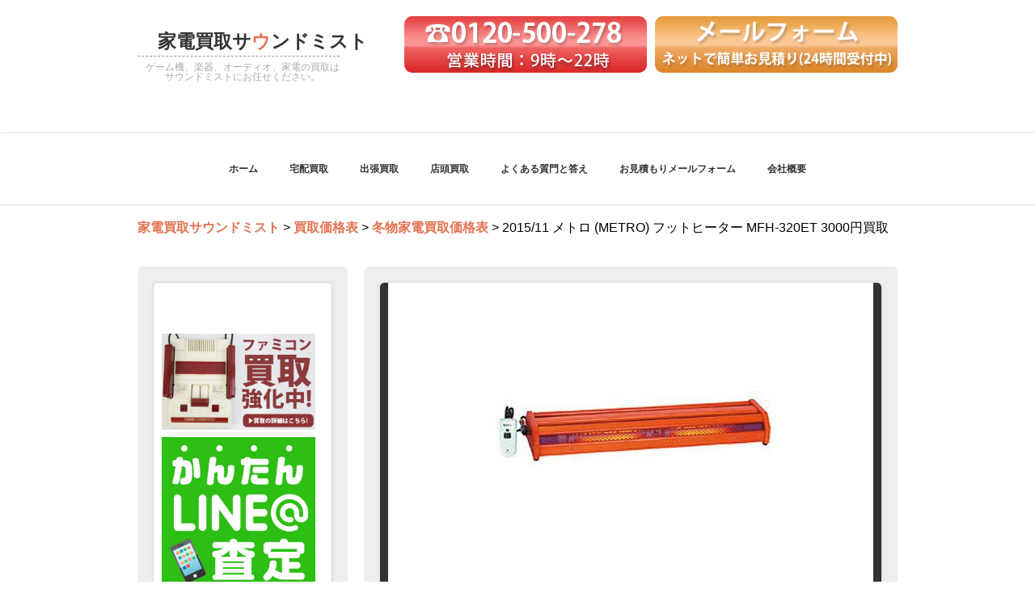

--- FILE ---
content_type: text/html; charset=UTF-8
request_url: https://sound-mist.com/history/201511-%e3%83%a1%e3%83%88%e3%83%ad-metro-%e3%83%95%e3%83%83%e3%83%88%e3%83%92%e3%83%bc%e3%82%bf%e3%83%bc-mfh-320et-3000%e5%86%86%e8%b2%b7%e5%8f%96/
body_size: 39150
content:
<!DOCTYPE html>
<!--[if IE 7]>
<html id="ie7" lang="ja"
	prefix="og: http://ogp.me/ns#" >
<![endif]-->
<!--[if IE 8]>
<html id="ie8" lang="ja"
	prefix="og: http://ogp.me/ns#" >
<![endif]-->
<!--[if !(IE 7) | !(IE 8)  ]><!-->
<html lang="ja"
	prefix="og: http://ogp.me/ns#" >
<!--<![endif]-->
	<head>
		<meta charset="UTF-8"/>
		<!--[if lt IE 9]>
			<script src="https://sound-mist.com/wp/wp-content/themes/central/js/html5.js"></script>
		<![endif]-->
		<title>2015/11 メトロ (METRO) フットヒーター MFH-320ET 3000円買取 | 家電買取サウンドミスト</title>

	  
<!-- All in One SEO Pack 3.2.5 によって Michael Torbert の Semper Fi Web Design[469,541] -->
<meta name="description"  content="買取価格表 価格は常に変動しておりますので、詳しくはお電話・メールフォームからお問い合わせ下さい。" />

<script type="application/ld+json" class="aioseop-schema">{"@context":"https://schema.org","@graph":[{"@type":"Organization","@id":"https://sound-mist.com/#organization","url":"https://sound-mist.com/","name":"\u5bb6\u96fb\u8cb7\u53d6\u30b5\u30a6\u30f3\u30c9\u30df\u30b9\u30c8","sameAs":[]},{"@type":"WebSite","@id":"https://sound-mist.com/#website","url":"https://sound-mist.com/","name":"\u5bb6\u96fb\u8cb7\u53d6\u30b5\u30a6\u30f3\u30c9\u30df\u30b9\u30c8","publisher":{"@id":"https://sound-mist.com/#organization"}},{"@type":"WebPage","@id":"https://sound-mist.com/history/201511-%e3%83%a1%e3%83%88%e3%83%ad-metro-%e3%83%95%e3%83%83%e3%83%88%e3%83%92%e3%83%bc%e3%82%bf%e3%83%bc-mfh-320et-3000%e5%86%86%e8%b2%b7%e5%8f%96/#webpage","url":"https://sound-mist.com/history/201511-%e3%83%a1%e3%83%88%e3%83%ad-metro-%e3%83%95%e3%83%83%e3%83%88%e3%83%92%e3%83%bc%e3%82%bf%e3%83%bc-mfh-320et-3000%e5%86%86%e8%b2%b7%e5%8f%96/","inLanguage":"ja","name":"2015/11 \u30e1\u30c8\u30ed (METRO) \u30d5\u30c3\u30c8\u30d2\u30fc\u30bf\u30fc MFH-320ET 3000\u5186\u8cb7\u53d6","isPartOf":{"@id":"https://sound-mist.com/#website"},"image":{"@type":"ImageObject","@id":"https://sound-mist.com/history/201511-%e3%83%a1%e3%83%88%e3%83%ad-metro-%e3%83%95%e3%83%83%e3%83%88%e3%83%92%e3%83%bc%e3%82%bf%e3%83%bc-mfh-320et-3000%e5%86%86%e8%b2%b7%e5%8f%96/#primaryimage","url":"https://sound-mist.com/wp/wp-content/uploads/2015/11/MFH-320ET.jpg","width":600,"height":399},"primaryImageOfPage":{"@id":"https://sound-mist.com/history/201511-%e3%83%a1%e3%83%88%e3%83%ad-metro-%e3%83%95%e3%83%83%e3%83%88%e3%83%92%e3%83%bc%e3%82%bf%e3%83%bc-mfh-320et-3000%e5%86%86%e8%b2%b7%e5%8f%96/#primaryimage"},"datePublished":"2015-11-12T08:18:49+00:00","dateModified":"2015-11-12T08:18:49+00:00"},{"@type":"Article","@id":"https://sound-mist.com/history/201511-%e3%83%a1%e3%83%88%e3%83%ad-metro-%e3%83%95%e3%83%83%e3%83%88%e3%83%92%e3%83%bc%e3%82%bf%e3%83%bc-mfh-320et-3000%e5%86%86%e8%b2%b7%e5%8f%96/#article","isPartOf":{"@id":"https://sound-mist.com/history/201511-%e3%83%a1%e3%83%88%e3%83%ad-metro-%e3%83%95%e3%83%83%e3%83%88%e3%83%92%e3%83%bc%e3%82%bf%e3%83%bc-mfh-320et-3000%e5%86%86%e8%b2%b7%e5%8f%96/#webpage"},"author":{"@id":"https://sound-mist.com/author/freestyle_sm/#author"},"headline":"2015/11 \u30e1\u30c8\u30ed (METRO) \u30d5\u30c3\u30c8\u30d2\u30fc\u30bf\u30fc MFH-320ET 3000\u5186\u8cb7\u53d6","datePublished":"2015-11-12T08:18:49+00:00","dateModified":"2015-11-12T08:18:49+00:00","commentCount":0,"mainEntityOfPage":{"@id":"https://sound-mist.com/history/201511-%e3%83%a1%e3%83%88%e3%83%ad-metro-%e3%83%95%e3%83%83%e3%83%88%e3%83%92%e3%83%bc%e3%82%bf%e3%83%bc-mfh-320et-3000%e5%86%86%e8%b2%b7%e5%8f%96/#webpage"},"publisher":{"@id":"https://sound-mist.com/#organization"},"articleSection":"\u51ac\u7269\u5bb6\u96fb\u8cb7\u53d6\u4fa1\u683c\u8868, \u8cb7\u53d6\u4fa1\u683c\u8868","image":{"@type":"ImageObject","@id":"https://sound-mist.com/history/201511-%e3%83%a1%e3%83%88%e3%83%ad-metro-%e3%83%95%e3%83%83%e3%83%88%e3%83%92%e3%83%bc%e3%82%bf%e3%83%bc-mfh-320et-3000%e5%86%86%e8%b2%b7%e5%8f%96/#primaryimage","url":"https://sound-mist.com/wp/wp-content/uploads/2015/11/MFH-320ET.jpg","width":600,"height":399}},{"@type":"Person","@id":"https://sound-mist.com/author/freestyle_sm/#author","name":"freestyle_sm","sameAs":[],"image":{"@type":"ImageObject","@id":"https://sound-mist.com/#personlogo","url":"https://secure.gravatar.com/avatar/fa75beb0b60d1d93ae2ab53c30efe0b9?s=96&d=mm&r=g","width":96,"height":96,"caption":"freestyle_sm"}}]}</script>
<link rel="canonical" href="https://sound-mist.com/history/201511-メトロ-metro-フットヒーター-mfh-320et-3000円買取/" />
<meta property="og:title" content="2015/11 メトロ (METRO) フットヒーター MFH-320ET 3000円買取 | 家電買取サウンドミスト" />
<meta property="og:type" content="article" />
<meta property="og:url" content="https://sound-mist.com/history/201511-メトロ-metro-フットヒーター-mfh-320et-3000円買取/" />
<meta property="og:image" content="https://sound-mist.com/wp/wp-content/uploads/2015/11/MFH-320ET-500x333.jpg" />
<meta property="og:site_name" content="家電買取サウンドミスト" />
<meta property="fb:admins" content="337959119729566" />
<meta property="og:description" content="買取価格表 価格は常に変動しておりますので、詳しくはお電話・メールフォームからお問い合わせ下さい。" />
<meta property="article:publisher" content="https://www.facebook.com/soundmist/" />
<meta property="article:published_time" content="2015-11-12T08:18:49Z" />
<meta property="article:modified_time" content="2015-11-12T08:18:49Z" />
<meta property="og:image:secure_url" content="https://sound-mist.com/wp/wp-content/uploads/2015/11/MFH-320ET-500x333.jpg" />
<meta name="twitter:card" content="summary" />
<meta name="twitter:site" content="@soundmister8" />
<meta name="twitter:domain" content="sound-mist.com/" />
<meta name="twitter:title" content="2015/11 メトロ (METRO) フットヒーター MFH-320ET 3000円買取 | 家電買取サウンドミスト" />
<meta name="twitter:description" content="買取価格表 価格は常に変動しておりますので、詳しくはお電話・メールフォームからお問い合わせ下さい。" />
<meta name="twitter:image" content="https://sound-mist.com/wp/wp-content/uploads/2015/11/MFH-320ET-500x333.jpg" />
			<script type="text/javascript" >
				window.ga=window.ga||function(){(ga.q=ga.q||[]).push(arguments)};ga.l=+new Date;
				ga('create', 'UA-22387537-39', { 'cookieDomain': 'sound-mist.com' } );
				// Plugins
				
				ga('send', 'pageview');
			</script>
			<script async src="https://www.google-analytics.com/analytics.js"></script>
			<!-- All in One SEO Pack -->
<link rel='dns-prefetch' href='//maxcdn.bootstrapcdn.com' />
<link rel='dns-prefetch' href='//s.w.org' />
<link rel="alternate" type="application/rss+xml" title="家電買取サウンドミスト &raquo; フィード" href="https://sound-mist.com/feed/" />
<link rel="alternate" type="application/rss+xml" title="家電買取サウンドミスト &raquo; コメントフィード" href="https://sound-mist.com/comments/feed/" />
<link rel="alternate" type="application/rss+xml" title="家電買取サウンドミスト &raquo; 2015/11 メトロ (METRO) フットヒーター MFH-320ET 3000円買取 のコメントのフィード" href="https://sound-mist.com/history/201511-%e3%83%a1%e3%83%88%e3%83%ad-metro-%e3%83%95%e3%83%83%e3%83%88%e3%83%92%e3%83%bc%e3%82%bf%e3%83%bc-mfh-320et-3000%e5%86%86%e8%b2%b7%e5%8f%96/feed/" />
		<script type="text/javascript">
			window._wpemojiSettings = {"baseUrl":"https:\/\/s.w.org\/images\/core\/emoji\/12.0.0-1\/72x72\/","ext":".png","svgUrl":"https:\/\/s.w.org\/images\/core\/emoji\/12.0.0-1\/svg\/","svgExt":".svg","source":{"concatemoji":"https:\/\/sound-mist.com\/wp\/wp-includes\/js\/wp-emoji-release.min.js?ver=5.2.21"}};
			!function(e,a,t){var n,r,o,i=a.createElement("canvas"),p=i.getContext&&i.getContext("2d");function s(e,t){var a=String.fromCharCode;p.clearRect(0,0,i.width,i.height),p.fillText(a.apply(this,e),0,0);e=i.toDataURL();return p.clearRect(0,0,i.width,i.height),p.fillText(a.apply(this,t),0,0),e===i.toDataURL()}function c(e){var t=a.createElement("script");t.src=e,t.defer=t.type="text/javascript",a.getElementsByTagName("head")[0].appendChild(t)}for(o=Array("flag","emoji"),t.supports={everything:!0,everythingExceptFlag:!0},r=0;r<o.length;r++)t.supports[o[r]]=function(e){if(!p||!p.fillText)return!1;switch(p.textBaseline="top",p.font="600 32px Arial",e){case"flag":return s([55356,56826,55356,56819],[55356,56826,8203,55356,56819])?!1:!s([55356,57332,56128,56423,56128,56418,56128,56421,56128,56430,56128,56423,56128,56447],[55356,57332,8203,56128,56423,8203,56128,56418,8203,56128,56421,8203,56128,56430,8203,56128,56423,8203,56128,56447]);case"emoji":return!s([55357,56424,55356,57342,8205,55358,56605,8205,55357,56424,55356,57340],[55357,56424,55356,57342,8203,55358,56605,8203,55357,56424,55356,57340])}return!1}(o[r]),t.supports.everything=t.supports.everything&&t.supports[o[r]],"flag"!==o[r]&&(t.supports.everythingExceptFlag=t.supports.everythingExceptFlag&&t.supports[o[r]]);t.supports.everythingExceptFlag=t.supports.everythingExceptFlag&&!t.supports.flag,t.DOMReady=!1,t.readyCallback=function(){t.DOMReady=!0},t.supports.everything||(n=function(){t.readyCallback()},a.addEventListener?(a.addEventListener("DOMContentLoaded",n,!1),e.addEventListener("load",n,!1)):(e.attachEvent("onload",n),a.attachEvent("onreadystatechange",function(){"complete"===a.readyState&&t.readyCallback()})),(n=t.source||{}).concatemoji?c(n.concatemoji):n.wpemoji&&n.twemoji&&(c(n.twemoji),c(n.wpemoji)))}(window,document,window._wpemojiSettings);
		</script>
		<style type="text/css">
img.wp-smiley,
img.emoji {
	display: inline !important;
	border: none !important;
	box-shadow: none !important;
	height: 1em !important;
	width: 1em !important;
	margin: 0 .07em !important;
	vertical-align: -0.1em !important;
	background: none !important;
	padding: 0 !important;
}
</style>
	<link rel='stylesheet' id='wp-block-library-css'  href='https://sound-mist.com/wp/wp-includes/css/dist/block-library/style.min.css?ver=5.2.21' type='text/css' media='all' />
<link rel='stylesheet' id='contact-form-7-css'  href='https://sound-mist.com/wp/wp-content/plugins/contact-form-7/includes/css/styles.css?ver=5.1.4' type='text/css' media='all' />
<link rel='stylesheet' id='sb_instagram_styles-css'  href='https://sound-mist.com/wp/wp-content/plugins/instagram-feed/css/sb-instagram.min.css?ver=1.12.2' type='text/css' media='all' />
<link rel='stylesheet' id='sb-font-awesome-css'  href='https://maxcdn.bootstrapcdn.com/font-awesome/4.7.0/css/font-awesome.min.css' type='text/css' media='all' />
<link rel='stylesheet' id='accordioncssfree-css'  href='https://sound-mist.com/wp/wp-content/plugins/sp-faq/css/jquery.accordion.css?ver=3.3.2' type='text/css' media='all' />
<link rel='stylesheet' id='toc-screen-css'  href='https://sound-mist.com/wp/wp-content/plugins/table-of-contents-plus/screen.min.css?ver=1509' type='text/css' media='all' />
<link rel='stylesheet' id='wp-lightbox-2.min.css-css'  href='https://sound-mist.com/wp/wp-content/plugins/wp-lightbox-2/styles/lightbox.min.css?ver=1.3.4' type='text/css' media='all' />
<link rel='stylesheet' id='central-style-css'  href='https://sound-mist.com/wp/wp-content/themes/soundmist/style.css?ver=5.2.21' type='text/css' media='all' />
<link rel='stylesheet' id='tablepress-default-css'  href='https://sound-mist.com/wp/wp-content/plugins/tablepress/css/default.min.css?ver=1.9.2' type='text/css' media='all' />
<link rel='stylesheet' id='jquery-ui-smoothness-css'  href='https://sound-mist.com/wp/wp-content/plugins/contact-form-7/includes/js/jquery-ui/themes/smoothness/jquery-ui.min.css?ver=1.11.4' type='text/css' media='screen' />
<link rel='stylesheet' id='sccss_style-css'  href='https://sound-mist.com/?sccss=1&#038;ver=5.2.21' type='text/css' media='all' />
<script type='text/javascript' src='https://sound-mist.com/wp/wp-includes/js/jquery/jquery.js?ver=1.12.4-wp'></script>
<script type='text/javascript' src='https://sound-mist.com/wp/wp-includes/js/jquery/jquery-migrate.min.js?ver=1.4.1'></script>
<script type='text/javascript' src='https://sound-mist.com/wp/wp-content/plugins/sp-faq/js/jquery.accordion.js?ver=3.3.2'></script>
<!--[if lt IE 9]>
<script type='text/javascript' src='https://sound-mist.com/wp/wp-content/themes/central/js/html5.js?ver=5.2.21'></script>
<![endif]-->
<script type='text/javascript' src='https://sound-mist.com/wp/wp-content/themes/central/js/jquery.shadow.js?ver=5.2.21'></script>
<script type='text/javascript'>
/* <![CDATA[ */
var centralStringJs = {"chooseFile":"Choose file...","fileNotSelected":"No file chosen...","blogName":"\u5bb6\u96fb\u8cb7\u53d6\u30b5\u30a6\u30f3\u30c9\u30df\u30b9\u30c8"};
/* ]]> */
</script>
<script type='text/javascript' src='https://sound-mist.com/wp/wp-content/themes/central/js/script.js?ver=5.2.21'></script>
<link rel='https://api.w.org/' href='https://sound-mist.com/wp-json/' />
<link rel="EditURI" type="application/rsd+xml" title="RSD" href="https://sound-mist.com/wp/xmlrpc.php?rsd" />
<link rel="wlwmanifest" type="application/wlwmanifest+xml" href="https://sound-mist.com/wp/wp-includes/wlwmanifest.xml" /> 
<link rel='prev' title='2015/11 SONY ビデオカメラ アクションカム AS100VR リモコンキット 防水ケース付 15000円買取' href='https://sound-mist.com/history/201511-sony-%e3%83%93%e3%83%87%e3%82%aa%e3%82%ab%e3%83%a1%e3%83%a9-%e3%82%a2%e3%82%af%e3%82%b7%e3%83%a7%e3%83%b3%e3%82%ab%e3%83%a0-as100vr-%e3%83%aa%e3%83%a2%e3%82%b3%e3%83%b3%e3%82%ad%e3%83%83/' />
<link rel='next' title='2015/11 メトロ フットヒーター 大 MFH321ET 5000円買取' href='https://sound-mist.com/history/201511-%e3%83%a1%e3%83%88%e3%83%ad-%e3%83%95%e3%83%83%e3%83%88%e3%83%92%e3%83%bc%e3%82%bf%e3%83%bc-%e5%a4%a7-mfh321et-5000%e5%86%86%e8%b2%b7%e5%8f%96/' />
<meta name="generator" content="WordPress 5.2.21" />
<link rel='shortlink' href='https://sound-mist.com/?p=2953' />
<link rel="alternate" type="application/json+oembed" href="https://sound-mist.com/wp-json/oembed/1.0/embed?url=https%3A%2F%2Fsound-mist.com%2Fhistory%2F201511-%25e3%2583%25a1%25e3%2583%2588%25e3%2583%25ad-metro-%25e3%2583%2595%25e3%2583%2583%25e3%2583%2588%25e3%2583%2592%25e3%2583%25bc%25e3%2582%25bf%25e3%2583%25bc-mfh-320et-3000%25e5%2586%2586%25e8%25b2%25b7%25e5%258f%2596%2F" />
<link rel="alternate" type="text/xml+oembed" href="https://sound-mist.com/wp-json/oembed/1.0/embed?url=https%3A%2F%2Fsound-mist.com%2Fhistory%2F201511-%25e3%2583%25a1%25e3%2583%2588%25e3%2583%25ad-metro-%25e3%2583%2595%25e3%2583%2583%25e3%2583%2588%25e3%2583%2592%25e3%2583%25bc%25e3%2582%25bf%25e3%2583%25bc-mfh-320et-3000%25e5%2586%2586%25e8%25b2%25b7%25e5%258f%2596%2F&#038;format=xml" />
<style type="text/css">div#toc_container {background: #f9f9f9;border: 1px solid #aaaaaa;}</style>
<meta name="google-site-verification" content="fFoScnDNInAf5yhZNUouWusbEhARGLRfyN3CcF30oxs" />

<!-- Google tag (gtag.js) -->
<script async src="https://www.googletagmanager.com/gtag/js?id=G-BB465SGLEK"></script>
<script>
  window.dataLayer = window.dataLayer || [];
  function gtag(){dataLayer.push(arguments);}
  gtag('js', new Date());

  gtag('config', 'G-BB465SGLEK');
</script>


<!--googleアナリティクス用-->
<script>
  (function(i,s,o,g,r,a,m){i['GoogleAnalyticsObject']=r;i[r]=i[r]||function(){
  (i[r].q=i[r].q||[]).push(arguments)},i[r].l=1*new Date();a=s.createElement(o),
  m=s.getElementsByTagName(o)[0];a.async=1;a.src=g;m.parentNode.insertBefore(a,m)
  })(window,document,'script','//www.google-analytics.com/analytics.js','ga');

  ga('create', 'UA-22387537-39', 'auto');
  ga('send', 'pageview');


</script>
<!--//googleアナリティクス用-->
	</head>
	<body  class="post-template-default single single-post postid-2953 single-format-standard">
		<div class="page-wrapper">
			<div class="main">
				<header id="branding" role="banner">
					<div id="headerimg">
						<h1 id="site-title">
							<span>
								<a href="https://sound-mist.com/" title="家電買取サウンドミスト" rel="home" style="color:#333">
									<noscript>家電買取サウンドミスト</noscript>
								</a>
							</span>
						</h1>
						<h2 id="site-description">ゲーム機、楽器、オーディオ、家電の買取はサウンドミストにお任せください。</h2>
											</div><!-- #headerimg -->
<div class="info-area"><a href="tel:0120-500-278"><img src="https://sound-mist.com/wp/wp-content/uploads/2015/04/tel-headderbanner.png" alt="電話でのお見積もりはこちら"></a><a href="https://sound-mist.com/mailform/"><img src="https://sound-mist.com/wp/wp-content/uploads/2015/04/mail-headderbanner.png" alt="メールフォームはこちら"></a></div>
				</header>
	 		</div><!-- .main -->
			<div class="clear"></div>
			<div class="white-stripe">
				<div class="main nav">
					<div class="menu-%e3%83%a1%e3%83%8b%e3%83%a5%e3%83%bc-1-container"><ul id="menu-%e3%83%a1%e3%83%8b%e3%83%a5%e3%83%bc-1" class="main-menu"><li id="menu-item-105" class="menu-item menu-item-type-custom menu-item-object-custom menu-item-home menu-item-105"><a href="http://sound-mist.com/">ホーム</a></li>
<li id="menu-item-101" class="menu-item menu-item-type-post_type menu-item-object-page menu-item-101"><a href="https://sound-mist.com/takuhaikaitori/">宅配買取</a></li>
<li id="menu-item-100" class="menu-item menu-item-type-post_type menu-item-object-page menu-item-100"><a href="https://sound-mist.com/syuchokaitori/">出張買取</a></li>
<li id="menu-item-102" class="menu-item menu-item-type-post_type menu-item-object-page menu-item-102"><a href="https://sound-mist.com/tentoukaitori/">店頭買取</a></li>
<li id="menu-item-96" class="menu-item menu-item-type-post_type menu-item-object-page menu-item-96"><a href="https://sound-mist.com/faq/">よくある質門と答え</a></li>
<li id="menu-item-98" class="menu-item menu-item-type-post_type menu-item-object-page menu-item-98"><a href="https://sound-mist.com/mailform/">お見積もりメールフォーム</a></li>
<li id="menu-item-104" class="menu-item menu-item-type-custom menu-item-object-custom menu-item-104"><a target="_blank" rel="noopener noreferrer" href="http://fs-maniac.jp/">会社概要</a></li>
</ul></div>				</div><!--main-nav-->
			</div><!-- .white-stripe -->



			<div class="clear"></div>
		<div class="main" id="page-content">
<div class="breadcrumbs">
    <!-- Breadcrumb NavXT 6.3.0 -->
<span typeof="v:Breadcrumb"><a rel="v:url" property="v:title" title="Go to 家電買取サウンドミスト." href="https://sound-mist.com" class="home">家電買取サウンドミスト</a></span> &gt; <span typeof="v:Breadcrumb"><a rel="v:url" property="v:title" title="Go to the 買取価格表 category archives." href="https://sound-mist.com/category/history/" class="taxonomy category">買取価格表</a></span> &gt; <span typeof="v:Breadcrumb"><a rel="v:url" property="v:title" title="Go to the 冬物家電買取価格表 category archives." href="https://sound-mist.com/category/history/history-fuyumono-kaden/" class="taxonomy category">冬物家電買取価格表</a></span> &gt; <span typeof="v:Breadcrumb"><span property="v:title">2015/11 メトロ (METRO) フットヒーター MFH-320ET 3000円買取</span></span></div>
	
				<noscript>
					<p id="no-script-message">For a more correct display of information on the site you need to enable support of the JavaScript in the browser.</p>
				</noscript>
					<div class="widget-area" role="complementary">
		<aside class="widget widget_text">			<div class="textwidget"><p><a href="https://sound-mist.com/game/nintendo/fc/"><br />
<img src="https://sound-mist.com/wp/wp-content/uploads/2017/07/2017-fc-banner.jpg" alt="ファミコン買取強化中!" /></a></p>
<p><a href="https://fs-maniac.jp/line/" target="_blank" rel="noopener noreferrer"><img src="https://fs-maniac.jp/wp/wp-content/uploads/2017/11/line-side-banner.jpg" /></a></p>
<p><a href="https://sound-mist.com/category/history/"><br />
<img src="https://sound-mist.com/wp/wp-content/uploads/2015/06/side-kakaku.jpg" alt="買取価格表公開中" /></a></p>
<p style="padding-bottom: 10px;">買取アイテム<br />
<img src="https://sound-mist.com/wp/wp-content/uploads/2018/06/side_dvdsoft.jpg" alt="DVD・BD買取" /></p>
<p><a href="https://sound-mist.com/recorder/"><img src="https://sound-mist.com/wp/wp-content/uploads/2015/06/side_recorder.jpg" alt="BD/DVDレコーダー買取" /></a></p>
<p><a href="https://sound-mist.com/effector"><img src="https://sound-mist.com/wp/wp-content/uploads/2015/04/side-effector.jpg" alt="エフェクター買取" /></a></p>
<p><a href="https://sound-mist.com/guitar-gakki/"><img src="https://sound-mist.com/wp/wp-content/uploads/2015/04/side-electric_guitar.jpg" alt="エレキギター買取" /></a></p>
<p><a href="https://sound-mist.com/game/"><img src="https://sound-mist.com/wp/wp-content/uploads/2015/04/side-gamehard.jpg" alt="ゲーム機買取" /></a></p>
<p><a href="https://sound-mist.com/amp"><img src="https://sound-mist.com/wp/wp-content/uploads/2015/04/side-amp.jpg" alt="アンプ買取" /></a></p>
<p><a href="https://sound-mist.com/speaker/"><img src="https://sound-mist.com/wp/wp-content/uploads/2015/04/side-speaker.jpg" alt="スピーカー買取" /></a></p>
<p><a href="https://sound-mist.com/ear-headphone/"><img src="https://sound-mist.com/wp/wp-content/uploads/2015/04/side-ear_headphone.jpg" alt="イヤホン・ヘッドフォン買取" /></a></p>
<p><a href="https://sound-mist.com/kougu/"><img src="https://sound-mist.com/wp/wp-content/uploads/2015/04/side-kougu.jpg" alt="工具買取" /></a></p>
<p><a href="https://sound-mist.com/hometheatre/"><img src="https://sound-mist.com/wp/wp-content/uploads/2015/04/side-hometheatre.jpg" alt="ホームシアター買取" /></a></p>
<p><a href="https://sound-mist.com/compo/"><img src="https://sound-mist.com/wp/wp-content/uploads/2015/04/side-compo.jpg" alt="コンポ買取" /></a></p>
<p><a href="https://sound-mist.com/smartphone/"><img src="https://sound-mist.com/wp/wp-content/uploads/2015/04/side-smartphone.jpg" alt="スマートフォン買取" /></a></p>
<p><a href="https://sound-mist.com/digitalcamera/"><img src="https://sound-mist.com/wp/wp-content/uploads/2015/04/side-digitalcamera.jpg" alt="デジタルカメラ買取" /></a></p>
<p><a href="https://sound-mist.com/apple/"><img src="https://sound-mist.com/wp/wp-content/uploads/2015/04/side-apple.jpg" alt="アップル製品買取" /></a></p>
<p><a href="https://sound-mist.com/dj/"><br />
<img src="https://sound-mist.com/wp/wp-content/uploads/2015/04/side-dj-kiki.jpg" alt="DJ機器買取" /></a></p>
<p><a href="https://sound-mist.com/multiband-receiver/"><br />
<img src="https://sound-mist.com/wp/wp-content/uploads/2015/04/side-multibandreceiver.jpg" alt="マルチバンドレシーバー買取" /></a></p>
<p><a href="https://sound-mist.com/gpsnavi"><br />
<img src="https://sound-mist.com/wp/wp-content/uploads/2015/04/side-gps.jpg" alt="GPSナビ買取" /></a></p>
<p><a href="https://sound-mist.com/telescope"><br />
<img src="https://sound-mist.com/wp/wp-content/uploads/2015/04/side-tentaibouenkyou.jpg" alt="天体望遠鏡買取" /></a></p>
</div>
		</aside><aside class="widget widget_text">			<div class="textwidget"><p><a href="https://soundmist.fc2.net/"><img src="https://sound-mist.com/wp/wp-content/uploads/2015/10/soundmist-blog_sidebanner.jpg" alt="サウンドミスト ブログ" /></a></p>
<p><img src="https://sound-mist.com/wp/wp-content/uploads/2015/10/freestyle-site.png" alt="フリースタイル運営サイト" /></p>
<ul>
<li><a href="https://fs-fashion.jp/" target="_blank" rel="noopener noreferrer"><img src="https://sound-mist.com/wp/wp-content/uploads/2016/03/furugi-kaitori.jpg" alt="フリースタイル古着買取" />古着買取専門</a></li>
<li><a href="https://fs-hobby.jp/" target="_blank" rel="noopener noreferrer"><img src="https://sound-mist.com/wp/wp-content/uploads/2016/03/hobby-kaitori.jpg" alt="ホビー買取" />ホビー買取専門</a></li>
<li><a href="https://fs-watch.com/" target="_blank" rel="noopener noreferrer"><img src="https://sound-mist.com/wp/wp-content/uploads/2016/03/watch-kaitori.jpg" alt="腕時計買取" />腕時計買取専門</a></li>
<li><a href="https://store.shopping.yahoo.co.jp/freestyle-hobby/" target="_blank" rel="noopener noreferrer"><img src="https://sound-mist.com/wp/wp-content/uploads/2016/04/201604freestyle-hobby1.jpg" alt="フリースタイルホビー" /><br />
Boost Gearヤフー店</a></li>
<li><a href="http://minicar-fs.jp/" target="_blank" rel="noopener noreferrer"><img src="https://sound-mist.com/wp/wp-content/uploads/2016/03/boostgear.jpg" alt="ミニカー通販 ブーストギア" /><br />
ミニカー通販 「Boost Gear」</a></li>
<li><a href="http://freestyle-hobby.jp/" target="_blank" rel="noopener noreferrer"><img src="https://sound-mist.com/wp/wp-content/uploads/2016/04/201604figure-wakuwaku.jpg" alt="フィギュアショップ WakuWaku" /><br />
飛行機模型通販 エルロン</a></li>
</ul>
</div>
		</aside>	</div><!-- #primary-sidebar -->
<div id="content" role="main">
			<div class="post">
							<div class="left-top"></div>
				<div class="right-top"></div>
				<div class="featured-image">
					<img width="600" height="399" src="https://sound-mist.com/wp/wp-content/uploads/2015/11/MFH-320ET.jpg" class="attachment-post-thumb size-post-thumb wp-post-image" alt="" srcset="https://sound-mist.com/wp/wp-content/uploads/2015/11/MFH-320ET.jpg 600w, https://sound-mist.com/wp/wp-content/uploads/2015/11/MFH-320ET-300x200.jpg 300w, https://sound-mist.com/wp/wp-content/uploads/2015/11/MFH-320ET-500x333.jpg 500w, https://sound-mist.com/wp/wp-content/uploads/2015/11/MFH-320ET-328x218.jpg 328w" sizes="(max-width: 600px) 100vw, 600px" />				</div>
				<div class="featured-image-title">
					<p>MFH-320ET</p>				</div>
						<div class="nav-single">
				<span class="nav-previous"><a href="https://sound-mist.com/history/201511-sony-%e3%83%93%e3%83%87%e3%82%aa%e3%82%ab%e3%83%a1%e3%83%a9-%e3%82%a2%e3%82%af%e3%82%b7%e3%83%a7%e3%83%b3%e3%82%ab%e3%83%a0-as100vr-%e3%83%aa%e3%83%a2%e3%82%b3%e3%83%b3%e3%82%ad%e3%83%83/" rel="prev">&larr; 2015/11 SONY ビデオカメラ アクションカム AS100VR リモコンキット 防水ケース付 15000円買取</a></span>
				<span class="nav-next"><a href="https://sound-mist.com/history/201511-%e3%83%a1%e3%83%88%e3%83%ad-%e3%83%95%e3%83%83%e3%83%88%e3%83%92%e3%83%bc%e3%82%bf%e3%83%bc-%e5%a4%a7-mfh321et-5000%e5%86%86%e8%b2%b7%e5%8f%96/" rel="next">2015/11 メトロ フットヒーター 大 MFH321ET 5000円買取 &rarr;</a></span>
			</div><!-- .nav-single -->
			<div class="clear"></div>
			<div class="block-header">
				<h2>2015/11 メトロ (METRO) フットヒーター MFH-320ET 3000円買取</h2>
			</div>
			<p class="post-date">Posted on 				<a href="https://sound-mist.com/2015/11/" title="2015/11 メトロ (METRO) フットヒーター MFH-320ET 3000円買取" rel="bookmark"><span id="date">2015年11月12日</span></a>
				 in <a href="https://sound-mist.com/category/history/history-fuyumono-kaden/" rel="category tag">冬物家電買取価格表</a>, <a href="https://sound-mist.com/category/history/" rel="category tag">買取価格表</a>			</p>
			<div class="post-text">
				<div class="su-table su-table-alternate">
<table>
<tr>
<td>買取価格</td>
<td>3000円</td>
</tr>
<tr>
<td>メーカー名</td>
<td>METRO</td>
</tr>
<tr>
<td>品名</td>
<td>メトロ フットヒーター MFH-320ET</td>
</tr>
<tr>
<td>商品状態</td>
<td>新品未開封</td>
</tr>
<tr>
<td>コメント</td>
<td>&#8211;</td>
</tr>
</table>
</div>
<h2 class="h2midashi-kaitori">買取価格表</h2>
<div id="su_carousel_69709af341d5d" class="su-carousel su-carousel-centered su-carousel-pages-no su-carousel-responsive-yes" style="width:100%" data-autoplay="3000" data-speed="1000" data-mousewheel="true" data-items="3" data-scroll="1"><div class="su-carousel-slides"><div class="su-carousel-slide"><a href="https://sound-mist.com/history/201711-%e3%82%a2%e3%82%a4%e3%83%aa%e3%82%b9%e3%82%aa%e3%83%bc%e3%83%a4%e3%83%9e-%e3%82%bb%e3%83%a9%e3%83%9f%e3%83%83%e3%82%af%e3%83%95%e3%82%a1%e3%83%b3%e3%83%92%e3%83%bc%e3%82%bf%e3%83%bc-%e4%ba%ba/" title="2017/11 アイリスオーヤマ セラミックファンヒーター 人感センサー付き 1200W  JCH-125T-W 2500円買取"><img src="https://sound-mist.com/wp/wp-content/uploads/2017/11/JCH-125T-W-49x50.jpg" alt="2017/11 アイリスオーヤマ セラミックファンヒーター 人感センサー付き 1200W  JCH-125T-W 2500円買取" /><span class="su-carousel-slide-title">2017/11 アイリスオーヤマ セラミックファンヒーター 人感センサー付き 1200W  JCH-125T-W 2500円買取</span></a></div><div class="su-carousel-slide"><a href="https://sound-mist.com/history/201512-%e3%83%a1%e3%83%88%e3%83%ad%e3%83%95%e3%83%83%e3%83%88%e3%83%92%e3%83%bc%e3%82%bf%e3%83%bc-mfh-320et-2000%e5%86%86%e8%b2%b7%e5%8f%96/" title="2015/12 メトロフットヒーター MFH-320ET 2000円買取"><img src="https://sound-mist.com/wp/wp-content/uploads/2015/12/METRO-MFH-320ET.jpg" alt="2015/12 メトロフットヒーター MFH-320ET 2000円買取" /><span class="su-carousel-slide-title">2015/12 メトロフットヒーター MFH-320ET 2000円買取</span></a></div><div class="su-carousel-slide"><a href="https://sound-mist.com/history/201511-%e3%83%a1%e3%83%88%e3%83%ad-%e3%83%95%e3%83%83%e3%83%88%e3%83%92%e3%83%bc%e3%82%bf%e3%83%bc-%e5%a4%a7-mfh321et-5000%e5%86%86%e8%b2%b7%e5%8f%96/" title="2015/11 メトロ フットヒーター 大 MFH321ET 5000円買取"><img src="https://sound-mist.com/wp/wp-content/uploads/2015/11/MFH321ET.jpg" alt="2015/11 メトロ フットヒーター 大 MFH321ET 5000円買取" /><span class="su-carousel-slide-title">2015/11 メトロ フットヒーター 大 MFH321ET 5000円買取</span></a></div><div class="su-carousel-slide"><a href="https://sound-mist.com/history/201511-%e3%83%a1%e3%83%88%e3%83%ad-metro-%e3%83%95%e3%83%83%e3%83%88%e3%83%92%e3%83%bc%e3%82%bf%e3%83%bc-mfh-320et-3000%e5%86%86%e8%b2%b7%e5%8f%96/" title="2015/11 メトロ (METRO) フットヒーター MFH-320ET 3000円買取"><img src="https://sound-mist.com/wp/wp-content/uploads/2015/11/MFH-320ET.jpg" alt="2015/11 メトロ (METRO) フットヒーター MFH-320ET 3000円買取" /><span class="su-carousel-slide-title">2015/11 メトロ (METRO) フットヒーター MFH-320ET 3000円買取</span></a></div><div class="su-carousel-slide"><a href="https://sound-mist.com/history/201510-apix-%e3%82%a2%e3%83%94%e3%83%83%e3%82%af%e3%82%b9-%e3%83%95%e3%83%83%e3%83%88%e3%83%92%e3%83%bc%e3%82%bf%e3%83%bc-%e3%82%b3%e3%83%bc%e3%83%a9%e3%83%ab%e3%83%94%e3%83%b3%e3%82%af-afh-107-pk-12/" title="2015/10 APIX アピックス フットヒーター コーラルピンク AFH-107-PK 1200円買取"><img src="https://sound-mist.com/wp/wp-content/uploads/2015/10/APIX-AFH-107-PK.jpg" alt="2015/10 APIX アピックス フットヒーター コーラルピンク AFH-107-PK 1200円買取" /><span class="su-carousel-slide-title">2015/10 APIX アピックス フットヒーター コーラルピンク AFH-107-PK 1200円買取</span></a></div><div class="su-carousel-slide"><a href="https://sound-mist.com/history/201510-panasonic-%e3%83%87%e3%82%b9%e3%82%af%e3%83%92%e3%83%bc%e3%82%bf%e3%83%bc-%e9%ab%9848x%e5%b9%8545x%e5%a5%a530cm-%e3%83%99%e3%83%bc%e3%82%b8%e3%83%a5-dc-pkd3-c-6000%e5%86%86%e8%b2%b7/" title="2015/10 Panasonic デスクヒーター 高48×幅45×奥30cm ベージュ DC-PKD3-C 6000円買取"><img src="https://sound-mist.com/wp/wp-content/uploads/2015/10/Panasonic_DC-PKD3-C.jpg" alt="2015/10 Panasonic デスクヒーター 高48×幅45×奥30cm ベージュ DC-PKD3-C 6000円買取" /><span class="su-carousel-slide-title">2015/10 Panasonic デスクヒーター 高48×幅45×奥30cm ベージュ DC-PKD3-C 6000円買取</span></a></div></div><div class="su-carousel-nav"><div class="su-carousel-direction"><span class="su-carousel-prev"></span><span class="su-carousel-next"></span></div><div class="su-carousel-pagination"></div></div></div>
<p>価格は常に変動しておりますので、詳しくはお電話・メールフォームからお問い合わせ下さい。</p>
<div class="su-button-center"><a href="https://sound-mist.com/mailform/" class="su-button su-button-style-default su-button-wide" style="color:#FFFFFF;background-color:#e37351;border-color:#b0401e;border-radius:12px;-moz-border-radius:12px;-webkit-border-radius:12px" target="_self"><span style="color:#FFFFFF;padding:0px 30px;font-size:22px;line-height:44px;border-color:#ffc09e;border-radius:12px;-moz-border-radius:12px;-webkit-border-radius:12px;text-shadow:0px 0px 0px #000000;-moz-text-shadow:0px 0px 0px #000000;-webkit-text-shadow:0px 0px 0px #000000"> <strong>メールフォームからお見積り</strong></span></a></div>
<div class="su-button-center"><a href="tel:0120-500-278" class="su-button su-button-style-default su-button-wide" style="color:#FFFFFF;background-color:#00a0dd;border-color:#006daa;border-radius:12px;-moz-border-radius:12px;-webkit-border-radius:12px" target="_self"><span style="color:#FFFFFF;padding:0px 30px;font-size:22px;line-height:44px;border-color:#4dedff;border-radius:12px;-moz-border-radius:12px;-webkit-border-radius:12px;text-shadow:0px 0px 0px #000000;-moz-text-shadow:0px 0px 0px #000000;-webkit-text-shadow:0px 0px 0px #000000"> <strong>TEL 0120-500-278　(10時~20時まで)</strong></span></a></div>
			</div><!-- .post-text -->
			<div class="clear"></div>
			<div class="clear"></div>
		<div id="comments" class="comments-area">
			<p class="nocomments">Comments are closed.</p>
		</div>
				<div class="more-links">
								<a class="anchor" href="javascript:scroll(0,0);">[Top]</a>
			</div>
		</div><!-- .post -->
	</div><!-- #content -->
			</div><!-- .main-->
			<div class="clear"></div>
			<div class="footer-spacer"></div>
		</div><!-- .page-wrapper -->
			<div class="bottom-white-stripe">
				<div class="main footer">
					<span id="copyright">家電の買取サウンドミスト｜株式会社フリースタイル, Copyright&copy;&nbsp;2026　古物商許可証 第542560800800号/愛知県公安委員会&nbsp;<a href="http://sound-mist.com/privacypolicy/">プライバシーポリシーについて</span>

				</div><!-- .main footer -->
			</div><!-- .bottom-white-stripe -->
		<!-- Instagram Feed JS -->
<script type="text/javascript">
var sbiajaxurl = "https://sound-mist.com/wp/wp-admin/admin-ajax.php";
</script>
<link rel='stylesheet' id='su-shortcodes-css'  href='https://sound-mist.com/wp/wp-content/plugins/shortcodes-ultimate/includes/css/shortcodes.css?ver=5.4.1' type='text/css' media='all' />
<script type='text/javascript'>
/* <![CDATA[ */
var sb_instagram_js_options = {"sb_instagram_at":"","font_method":"svg"};
/* ]]> */
</script>
<script type='text/javascript' src='https://sound-mist.com/wp/wp-content/plugins/instagram-feed/js/sb-instagram.min.js?ver=1.12.2'></script>
<script type='text/javascript'>
/* <![CDATA[ */
var tocplus = {"smooth_scroll":"1","visibility_show":"show","visibility_hide":"hide","width":"Auto"};
/* ]]> */
</script>
<script type='text/javascript' src='https://sound-mist.com/wp/wp-content/plugins/table-of-contents-plus/front.min.js?ver=1509'></script>
<script type='text/javascript'>
/* <![CDATA[ */
var JQLBSettings = {"fitToScreen":"0","resizeSpeed":"400","displayDownloadLink":"0","navbarOnTop":"0","loopImages":"","resizeCenter":"","marginSize":"","linkTarget":"","help":"","prevLinkTitle":"previous image","nextLinkTitle":"next image","prevLinkText":"\u00ab Previous","nextLinkText":"Next \u00bb","closeTitle":"close image gallery","image":"Image ","of":" of ","download":"Download","jqlb_overlay_opacity":"80","jqlb_overlay_color":"#000000","jqlb_overlay_close":"1","jqlb_border_width":"10","jqlb_border_color":"#ffffff","jqlb_border_radius":"0","jqlb_image_info_background_transparency":"100","jqlb_image_info_bg_color":"#ffffff","jqlb_image_info_text_color":"#000000","jqlb_image_info_text_fontsize":"10","jqlb_show_text_for_image":"1","jqlb_next_image_title":"next image","jqlb_previous_image_title":"previous image","jqlb_next_button_image":"https:\/\/sound-mist.com\/wp\/wp-content\/plugins\/wp-lightbox-2\/styles\/images\/next.gif","jqlb_previous_button_image":"https:\/\/sound-mist.com\/wp\/wp-content\/plugins\/wp-lightbox-2\/styles\/images\/prev.gif","jqlb_maximum_width":"","jqlb_maximum_height":"","jqlb_show_close_button":"1","jqlb_close_image_title":"close image gallery","jqlb_close_image_max_heght":"22","jqlb_image_for_close_lightbox":"https:\/\/sound-mist.com\/wp\/wp-content\/plugins\/wp-lightbox-2\/styles\/images\/closelabel.gif","jqlb_keyboard_navigation":"1","jqlb_popup_size_fix":"0"};
/* ]]> */
</script>
<script type='text/javascript' src='https://sound-mist.com/wp/wp-content/plugins/wp-lightbox-2/wp-lightbox-2.min.js?ver=1.3.4.1'></script>
<script type='text/javascript' src='https://sound-mist.com/wp/wp-includes/js/comment-reply.min.js?ver=5.2.21'></script>
<script type='text/javascript' src='https://sound-mist.com/wp/wp-includes/js/wp-embed.min.js?ver=5.2.21'></script>
<script type='text/javascript' src='https://sound-mist.com/wp/wp-content/plugins/shortcodes-ultimate/includes/js/swiper/swiper.js?ver=2.6.1'></script>
<script type='text/javascript'>
/* <![CDATA[ */
var SUShortcodesL10n = {"noPreview":"\u3053\u306e\u30b7\u30e7\u30fc\u30c8\u30b3\u30fc\u30c9\u306f\u3001\u30e9\u30a4\u30d6\u30d7\u30ec\u30d3\u30e5\u30fc\u3067\u306f\u52d5\u4f5c\u3057\u307e\u305b\u3093\u3002\u30b5\u30a4\u30c8\u4e0a\u306e\u30a8\u30c7\u30a3\u30bf\u306b\u633f\u5165\u3057\u3066\u304f\u3060\u3055\u3044\u3002","magnificPopup":{"close":"\u9589\u3058\u308b (Esc)","loading":"\u8aad\u307f\u8fbc\u307f\u4e2d...","prev":"\u524d (\u5de6\u77e2\u5370\u30ad\u30fc)","next":"\u6b21 (\u53f3\u77e2\u5370\u30ad\u30fc)","counter":"%curr% of %total%","error":"Failed to load content.. <a href=\"0rl target=\"_blank\"><u>\/u><\/a>"}};
/* ]]> */
</script>
<script type='text/javascript' src='https://sound-mist.com/wp/wp-content/plugins/shortcodes-ultimate/includes/js/shortcodes/index.js?ver=5.4.1'></script>
	</body>
</html>
